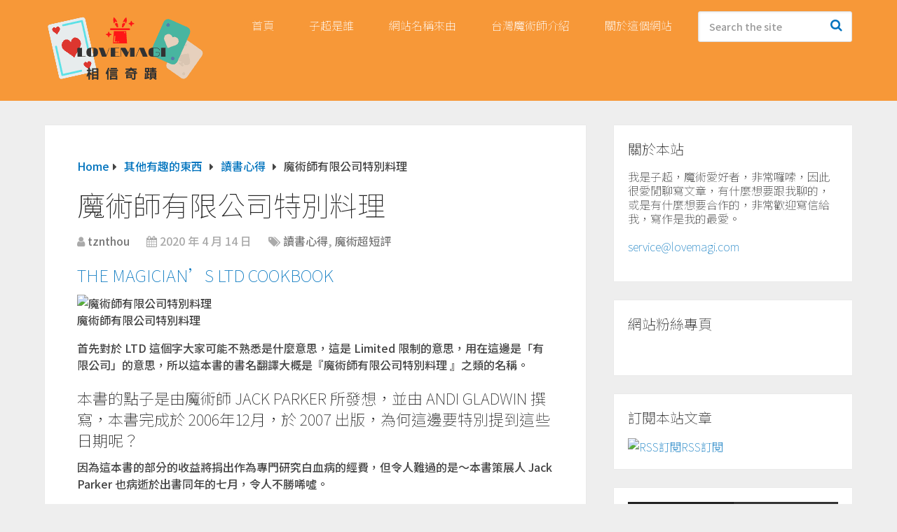

--- FILE ---
content_type: text/html; charset=UTF-8
request_url: https://www.lovemagi.com/funny/%E8%AE%80%E6%9B%B8%E5%BF%83%E5%BE%97/cookbook.html
body_size: 18654
content:
<!DOCTYPE html>
<html class="no-js" lang="zh-TW">

<head itemscope itemtype="http://schema.org/WebSite">
	<meta charset="UTF-8">
	<!-- Always force latest IE rendering engine (even in intranet) & Chrome Frame -->
	<!--[if IE ]>
	<meta http-equiv="X-UA-Compatible" content="IE=edge,chrome=1">
	<![endif]-->
	<link rel="profile" href="https://gmpg.org/xfn/11" />
	
					<link rel="icon" href="https://www.lovemagi.com/wp-content/uploads/2022/10/favicon-32x32-1.png" type="image/x-icon" />
		
		
		
					<meta name="viewport" content="width=device-width, initial-scale=1">
			<meta name="apple-mobile-web-app-capable" content="yes">
			<meta name="apple-mobile-web-app-status-bar-style" content="black">
		
									<link rel="prefetch" href="https://www.lovemagi.com">
				<link rel="prerender" href="https://www.lovemagi.com">
					
		<meta itemprop="name" content="LoveMagi 魔術人生" />

													<link rel="pingback" href="https://www.lovemagi.com/xmlrpc.php" />
	<title>LoveMagi 魔術人生 | 魔術師有限公司特別料理</title>
<script type="text/javascript">document.documentElement.className = document.documentElement.className.replace( /\bno-js\b/,'js' );</script>
<!-- The SEO Framework by Sybre Waaijer -->
<link rel="canonical" href="https://www.lovemagi.com/funny/%e8%ae%80%e6%9b%b8%e5%bf%83%e5%be%97/cookbook.html" />
<meta name="description" content="首先對於 LTD 這個字大家可能不熟悉是什麼意思，這是 Limited 限制的意思，用在這邊是「有限公司」的意思，" />
<meta property="og:type" content="article" />
<meta property="og:locale" content="zh_TW" />
<meta property="og:site_name" content="LoveMagi 魔術人生" />
<meta property="og:title" content="LoveMagi 魔術人生 | 魔術師有限公司特別料理" />
<meta property="og:description" content="首先對於 LTD 這個字大家可能不熟悉是什麼意思，這是 Limited 限制的意思，用在這邊是「有限公司」的意思，所以這本書的書名翻譯大概是『魔術師有限公司特別料理 』之類的名稱。 因為這本書的部分的收益將捐出作為專門研究白血病的經費，但令人難過的是～本書策展人 Jack Parker 也病逝於出書同年的七月，令人不勝唏噓。 魔術師 Jack Parker 被魔術圈開始熟悉是因為他加入了當年的&#8230;" />
<meta property="og:url" content="https://www.lovemagi.com/funny/%e8%ae%80%e6%9b%b8%e5%bf%83%e5%be%97/cookbook.html" />
<meta property="og:image" content="https://www.lovemagi.com/wp-content/uploads/2020/04/魔術師有限公司特別料理.jpg" />
<meta property="og:image:width" content="1200" />
<meta property="og:image:height" content="775" />
<meta property="og:image:alt" content="魔術師有限公司特別料理" />
<meta property="article:published_time" content="2020-04-14T02:30:00+00:00" />
<meta property="article:modified_time" content="2020-04-14T02:41:53+00:00" />
<meta name="twitter:card" content="summary_large_image" />
<meta name="twitter:title" content="LoveMagi 魔術人生 | 魔術師有限公司特別料理" />
<meta name="twitter:description" content="首先對於 LTD 這個字大家可能不熟悉是什麼意思，這是 Limited 限制的意思，用在這邊是「有限公司」的意思，所以這本書的書名翻譯大概是『魔術師有限公司特別料理 』之類的名稱。 因為這本書的部分的收益將捐出作為專門研究白血病的經費，但令人難過的是～本書策展人 Jack Parker 也病逝於出書同年的七月，令人不勝唏噓。 魔術師 Jack Parker 被魔術圈開始熟悉是因為他加入了當年的&#8230;" />
<meta name="twitter:image" content="https://www.lovemagi.com/wp-content/uploads/2020/04/魔術師有限公司特別料理.jpg" />
<meta name="twitter:image:alt" content="魔術師有限公司特別料理" />
<script type="application/ld+json">{"@context":"https://schema.org","@graph":[{"@type":"WebSite","@id":"https://www.lovemagi.com/#/schema/WebSite","url":"https://www.lovemagi.com/","name":"LoveMagi 魔術人生","description":"Trust Miracle and enjoy Maigc Life","inLanguage":"zh-TW","potentialAction":{"@type":"SearchAction","target":{"@type":"EntryPoint","urlTemplate":"https://www.lovemagi.com/search/{search_term_string}"},"query-input":"required name=search_term_string"},"publisher":{"@type":"Organization","@id":"https://www.lovemagi.com/#/schema/Organization","name":"LoveMagi 魔術人生","url":"https://www.lovemagi.com/"}},{"@type":"WebPage","@id":"https://www.lovemagi.com/funny/%e8%ae%80%e6%9b%b8%e5%bf%83%e5%be%97/cookbook.html","url":"https://www.lovemagi.com/funny/%e8%ae%80%e6%9b%b8%e5%bf%83%e5%be%97/cookbook.html","name":"LoveMagi 魔術人生 | 魔術師有限公司特別料理","description":"首先對於 LTD 這個字大家可能不熟悉是什麼意思，這是 Limited 限制的意思，用在這邊是「有限公司」的意思，","inLanguage":"zh-TW","isPartOf":{"@id":"https://www.lovemagi.com/#/schema/WebSite"},"breadcrumb":{"@type":"BreadcrumbList","@id":"https://www.lovemagi.com/#/schema/BreadcrumbList","itemListElement":[{"@type":"ListItem","position":1,"item":"https://www.lovemagi.com/","name":"LoveMagi 魔術人生"},{"@type":"ListItem","position":2,"item":"https://www.lovemagi.com/category/funny","name":"分類: 其他有趣的東西"},{"@type":"ListItem","position":3,"item":"https://www.lovemagi.com/category/funny/%e8%ae%80%e6%9b%b8%e5%bf%83%e5%be%97","name":"分類: 讀書心得"},{"@type":"ListItem","position":4,"name":"魔術師有限公司特別料理"}]},"potentialAction":{"@type":"ReadAction","target":"https://www.lovemagi.com/funny/%e8%ae%80%e6%9b%b8%e5%bf%83%e5%be%97/cookbook.html"},"datePublished":"2020-04-14T02:30:00+00:00","dateModified":"2020-04-14T02:41:53+00:00","author":{"@type":"Person","@id":"https://www.lovemagi.com/#/schema/Person/b656d03c6dd591f4cd32fb04cc897214","name":"tznthou"}}]}</script>
<!-- / The SEO Framework by Sybre Waaijer | 3.90ms meta | 0.30ms boot -->

<link rel='dns-prefetch' href='//www.googletagmanager.com' />
<link rel="alternate" type="application/rss+xml" title="訂閱《LoveMagi 魔術人生》&raquo; 資訊提供" href="https://www.lovemagi.com/feed" />
<link rel="alternate" type="application/rss+xml" title="訂閱《LoveMagi 魔術人生》&raquo; 留言的資訊提供" href="https://www.lovemagi.com/comments/feed" />
<link rel="alternate" type="application/rss+xml" title="訂閱《LoveMagi 魔術人生 》&raquo;〈魔術師有限公司特別料理〉留言的資訊提供" href="https://www.lovemagi.com/funny/%e8%ae%80%e6%9b%b8%e5%bf%83%e5%be%97/cookbook.html/feed" />
<link rel="alternate" title="oEmbed (JSON)" type="application/json+oembed" href="https://www.lovemagi.com/wp-json/oembed/1.0/embed?url=https%3A%2F%2Fwww.lovemagi.com%2Ffunny%2F%25e8%25ae%2580%25e6%259b%25b8%25e5%25bf%2583%25e5%25be%2597%2Fcookbook.html" />
<link rel="alternate" title="oEmbed (XML)" type="text/xml+oembed" href="https://www.lovemagi.com/wp-json/oembed/1.0/embed?url=https%3A%2F%2Fwww.lovemagi.com%2Ffunny%2F%25e8%25ae%2580%25e6%259b%25b8%25e5%25bf%2583%25e5%25be%2597%2Fcookbook.html&#038;format=xml" />
<style id='wp-img-auto-sizes-contain-inline-css' type='text/css'>
img:is([sizes=auto i],[sizes^="auto," i]){contain-intrinsic-size:3000px 1500px}
/*# sourceURL=wp-img-auto-sizes-contain-inline-css */
</style>
<style id='wp-emoji-styles-inline-css' type='text/css'>

	img.wp-smiley, img.emoji {
		display: inline !important;
		border: none !important;
		box-shadow: none !important;
		height: 1em !important;
		width: 1em !important;
		margin: 0 0.07em !important;
		vertical-align: -0.1em !important;
		background: none !important;
		padding: 0 !important;
	}
/*# sourceURL=wp-emoji-styles-inline-css */
</style>
<style id='wp-block-library-inline-css' type='text/css'>
:root{--wp-block-synced-color:#7a00df;--wp-block-synced-color--rgb:122,0,223;--wp-bound-block-color:var(--wp-block-synced-color);--wp-editor-canvas-background:#ddd;--wp-admin-theme-color:#007cba;--wp-admin-theme-color--rgb:0,124,186;--wp-admin-theme-color-darker-10:#006ba1;--wp-admin-theme-color-darker-10--rgb:0,107,160.5;--wp-admin-theme-color-darker-20:#005a87;--wp-admin-theme-color-darker-20--rgb:0,90,135;--wp-admin-border-width-focus:2px}@media (min-resolution:192dpi){:root{--wp-admin-border-width-focus:1.5px}}.wp-element-button{cursor:pointer}:root .has-very-light-gray-background-color{background-color:#eee}:root .has-very-dark-gray-background-color{background-color:#313131}:root .has-very-light-gray-color{color:#eee}:root .has-very-dark-gray-color{color:#313131}:root .has-vivid-green-cyan-to-vivid-cyan-blue-gradient-background{background:linear-gradient(135deg,#00d084,#0693e3)}:root .has-purple-crush-gradient-background{background:linear-gradient(135deg,#34e2e4,#4721fb 50%,#ab1dfe)}:root .has-hazy-dawn-gradient-background{background:linear-gradient(135deg,#faaca8,#dad0ec)}:root .has-subdued-olive-gradient-background{background:linear-gradient(135deg,#fafae1,#67a671)}:root .has-atomic-cream-gradient-background{background:linear-gradient(135deg,#fdd79a,#004a59)}:root .has-nightshade-gradient-background{background:linear-gradient(135deg,#330968,#31cdcf)}:root .has-midnight-gradient-background{background:linear-gradient(135deg,#020381,#2874fc)}:root{--wp--preset--font-size--normal:16px;--wp--preset--font-size--huge:42px}.has-regular-font-size{font-size:1em}.has-larger-font-size{font-size:2.625em}.has-normal-font-size{font-size:var(--wp--preset--font-size--normal)}.has-huge-font-size{font-size:var(--wp--preset--font-size--huge)}.has-text-align-center{text-align:center}.has-text-align-left{text-align:left}.has-text-align-right{text-align:right}.has-fit-text{white-space:nowrap!important}#end-resizable-editor-section{display:none}.aligncenter{clear:both}.items-justified-left{justify-content:flex-start}.items-justified-center{justify-content:center}.items-justified-right{justify-content:flex-end}.items-justified-space-between{justify-content:space-between}.screen-reader-text{border:0;clip-path:inset(50%);height:1px;margin:-1px;overflow:hidden;padding:0;position:absolute;width:1px;word-wrap:normal!important}.screen-reader-text:focus{background-color:#ddd;clip-path:none;color:#444;display:block;font-size:1em;height:auto;left:5px;line-height:normal;padding:15px 23px 14px;text-decoration:none;top:5px;width:auto;z-index:100000}html :where(.has-border-color){border-style:solid}html :where([style*=border-top-color]){border-top-style:solid}html :where([style*=border-right-color]){border-right-style:solid}html :where([style*=border-bottom-color]){border-bottom-style:solid}html :where([style*=border-left-color]){border-left-style:solid}html :where([style*=border-width]){border-style:solid}html :where([style*=border-top-width]){border-top-style:solid}html :where([style*=border-right-width]){border-right-style:solid}html :where([style*=border-bottom-width]){border-bottom-style:solid}html :where([style*=border-left-width]){border-left-style:solid}html :where(img[class*=wp-image-]){height:auto;max-width:100%}:where(figure){margin:0 0 1em}html :where(.is-position-sticky){--wp-admin--admin-bar--position-offset:var(--wp-admin--admin-bar--height,0px)}@media screen and (max-width:600px){html :where(.is-position-sticky){--wp-admin--admin-bar--position-offset:0px}}

/*# sourceURL=wp-block-library-inline-css */
</style><style id='wp-block-heading-inline-css' type='text/css'>
h1:where(.wp-block-heading).has-background,h2:where(.wp-block-heading).has-background,h3:where(.wp-block-heading).has-background,h4:where(.wp-block-heading).has-background,h5:where(.wp-block-heading).has-background,h6:where(.wp-block-heading).has-background{padding:1.25em 2.375em}h1.has-text-align-left[style*=writing-mode]:where([style*=vertical-lr]),h1.has-text-align-right[style*=writing-mode]:where([style*=vertical-rl]),h2.has-text-align-left[style*=writing-mode]:where([style*=vertical-lr]),h2.has-text-align-right[style*=writing-mode]:where([style*=vertical-rl]),h3.has-text-align-left[style*=writing-mode]:where([style*=vertical-lr]),h3.has-text-align-right[style*=writing-mode]:where([style*=vertical-rl]),h4.has-text-align-left[style*=writing-mode]:where([style*=vertical-lr]),h4.has-text-align-right[style*=writing-mode]:where([style*=vertical-rl]),h5.has-text-align-left[style*=writing-mode]:where([style*=vertical-lr]),h5.has-text-align-right[style*=writing-mode]:where([style*=vertical-rl]),h6.has-text-align-left[style*=writing-mode]:where([style*=vertical-lr]),h6.has-text-align-right[style*=writing-mode]:where([style*=vertical-rl]){rotate:180deg}
/*# sourceURL=https://www.lovemagi.com/wp-includes/blocks/heading/style.min.css */
</style>
<style id='wp-block-image-inline-css' type='text/css'>
.wp-block-image>a,.wp-block-image>figure>a{display:inline-block}.wp-block-image img{box-sizing:border-box;height:auto;max-width:100%;vertical-align:bottom}@media not (prefers-reduced-motion){.wp-block-image img.hide{visibility:hidden}.wp-block-image img.show{animation:show-content-image .4s}}.wp-block-image[style*=border-radius] img,.wp-block-image[style*=border-radius]>a{border-radius:inherit}.wp-block-image.has-custom-border img{box-sizing:border-box}.wp-block-image.aligncenter{text-align:center}.wp-block-image.alignfull>a,.wp-block-image.alignwide>a{width:100%}.wp-block-image.alignfull img,.wp-block-image.alignwide img{height:auto;width:100%}.wp-block-image .aligncenter,.wp-block-image .alignleft,.wp-block-image .alignright,.wp-block-image.aligncenter,.wp-block-image.alignleft,.wp-block-image.alignright{display:table}.wp-block-image .aligncenter>figcaption,.wp-block-image .alignleft>figcaption,.wp-block-image .alignright>figcaption,.wp-block-image.aligncenter>figcaption,.wp-block-image.alignleft>figcaption,.wp-block-image.alignright>figcaption{caption-side:bottom;display:table-caption}.wp-block-image .alignleft{float:left;margin:.5em 1em .5em 0}.wp-block-image .alignright{float:right;margin:.5em 0 .5em 1em}.wp-block-image .aligncenter{margin-left:auto;margin-right:auto}.wp-block-image :where(figcaption){margin-bottom:1em;margin-top:.5em}.wp-block-image.is-style-circle-mask img{border-radius:9999px}@supports ((-webkit-mask-image:none) or (mask-image:none)) or (-webkit-mask-image:none){.wp-block-image.is-style-circle-mask img{border-radius:0;-webkit-mask-image:url('data:image/svg+xml;utf8,<svg viewBox="0 0 100 100" xmlns="http://www.w3.org/2000/svg"><circle cx="50" cy="50" r="50"/></svg>');mask-image:url('data:image/svg+xml;utf8,<svg viewBox="0 0 100 100" xmlns="http://www.w3.org/2000/svg"><circle cx="50" cy="50" r="50"/></svg>');mask-mode:alpha;-webkit-mask-position:center;mask-position:center;-webkit-mask-repeat:no-repeat;mask-repeat:no-repeat;-webkit-mask-size:contain;mask-size:contain}}:root :where(.wp-block-image.is-style-rounded img,.wp-block-image .is-style-rounded img){border-radius:9999px}.wp-block-image figure{margin:0}.wp-lightbox-container{display:flex;flex-direction:column;position:relative}.wp-lightbox-container img{cursor:zoom-in}.wp-lightbox-container img:hover+button{opacity:1}.wp-lightbox-container button{align-items:center;backdrop-filter:blur(16px) saturate(180%);background-color:#5a5a5a40;border:none;border-radius:4px;cursor:zoom-in;display:flex;height:20px;justify-content:center;opacity:0;padding:0;position:absolute;right:16px;text-align:center;top:16px;width:20px;z-index:100}@media not (prefers-reduced-motion){.wp-lightbox-container button{transition:opacity .2s ease}}.wp-lightbox-container button:focus-visible{outline:3px auto #5a5a5a40;outline:3px auto -webkit-focus-ring-color;outline-offset:3px}.wp-lightbox-container button:hover{cursor:pointer;opacity:1}.wp-lightbox-container button:focus{opacity:1}.wp-lightbox-container button:focus,.wp-lightbox-container button:hover,.wp-lightbox-container button:not(:hover):not(:active):not(.has-background){background-color:#5a5a5a40;border:none}.wp-lightbox-overlay{box-sizing:border-box;cursor:zoom-out;height:100vh;left:0;overflow:hidden;position:fixed;top:0;visibility:hidden;width:100%;z-index:100000}.wp-lightbox-overlay .close-button{align-items:center;cursor:pointer;display:flex;justify-content:center;min-height:40px;min-width:40px;padding:0;position:absolute;right:calc(env(safe-area-inset-right) + 16px);top:calc(env(safe-area-inset-top) + 16px);z-index:5000000}.wp-lightbox-overlay .close-button:focus,.wp-lightbox-overlay .close-button:hover,.wp-lightbox-overlay .close-button:not(:hover):not(:active):not(.has-background){background:none;border:none}.wp-lightbox-overlay .lightbox-image-container{height:var(--wp--lightbox-container-height);left:50%;overflow:hidden;position:absolute;top:50%;transform:translate(-50%,-50%);transform-origin:top left;width:var(--wp--lightbox-container-width);z-index:9999999999}.wp-lightbox-overlay .wp-block-image{align-items:center;box-sizing:border-box;display:flex;height:100%;justify-content:center;margin:0;position:relative;transform-origin:0 0;width:100%;z-index:3000000}.wp-lightbox-overlay .wp-block-image img{height:var(--wp--lightbox-image-height);min-height:var(--wp--lightbox-image-height);min-width:var(--wp--lightbox-image-width);width:var(--wp--lightbox-image-width)}.wp-lightbox-overlay .wp-block-image figcaption{display:none}.wp-lightbox-overlay button{background:none;border:none}.wp-lightbox-overlay .scrim{background-color:#fff;height:100%;opacity:.9;position:absolute;width:100%;z-index:2000000}.wp-lightbox-overlay.active{visibility:visible}@media not (prefers-reduced-motion){.wp-lightbox-overlay.active{animation:turn-on-visibility .25s both}.wp-lightbox-overlay.active img{animation:turn-on-visibility .35s both}.wp-lightbox-overlay.show-closing-animation:not(.active){animation:turn-off-visibility .35s both}.wp-lightbox-overlay.show-closing-animation:not(.active) img{animation:turn-off-visibility .25s both}.wp-lightbox-overlay.zoom.active{animation:none;opacity:1;visibility:visible}.wp-lightbox-overlay.zoom.active .lightbox-image-container{animation:lightbox-zoom-in .4s}.wp-lightbox-overlay.zoom.active .lightbox-image-container img{animation:none}.wp-lightbox-overlay.zoom.active .scrim{animation:turn-on-visibility .4s forwards}.wp-lightbox-overlay.zoom.show-closing-animation:not(.active){animation:none}.wp-lightbox-overlay.zoom.show-closing-animation:not(.active) .lightbox-image-container{animation:lightbox-zoom-out .4s}.wp-lightbox-overlay.zoom.show-closing-animation:not(.active) .lightbox-image-container img{animation:none}.wp-lightbox-overlay.zoom.show-closing-animation:not(.active) .scrim{animation:turn-off-visibility .4s forwards}}@keyframes show-content-image{0%{visibility:hidden}99%{visibility:hidden}to{visibility:visible}}@keyframes turn-on-visibility{0%{opacity:0}to{opacity:1}}@keyframes turn-off-visibility{0%{opacity:1;visibility:visible}99%{opacity:0;visibility:visible}to{opacity:0;visibility:hidden}}@keyframes lightbox-zoom-in{0%{transform:translate(calc((-100vw + var(--wp--lightbox-scrollbar-width))/2 + var(--wp--lightbox-initial-left-position)),calc(-50vh + var(--wp--lightbox-initial-top-position))) scale(var(--wp--lightbox-scale))}to{transform:translate(-50%,-50%) scale(1)}}@keyframes lightbox-zoom-out{0%{transform:translate(-50%,-50%) scale(1);visibility:visible}99%{visibility:visible}to{transform:translate(calc((-100vw + var(--wp--lightbox-scrollbar-width))/2 + var(--wp--lightbox-initial-left-position)),calc(-50vh + var(--wp--lightbox-initial-top-position))) scale(var(--wp--lightbox-scale));visibility:hidden}}
/*# sourceURL=https://www.lovemagi.com/wp-includes/blocks/image/style.min.css */
</style>
<style id='wp-block-image-theme-inline-css' type='text/css'>
:root :where(.wp-block-image figcaption){color:#555;font-size:13px;text-align:center}.is-dark-theme :root :where(.wp-block-image figcaption){color:#ffffffa6}.wp-block-image{margin:0 0 1em}
/*# sourceURL=https://www.lovemagi.com/wp-includes/blocks/image/theme.min.css */
</style>
<style id='wp-block-list-inline-css' type='text/css'>
ol,ul{box-sizing:border-box}:root :where(.wp-block-list.has-background){padding:1.25em 2.375em}
/*# sourceURL=https://www.lovemagi.com/wp-includes/blocks/list/style.min.css */
</style>
<style id='wp-block-paragraph-inline-css' type='text/css'>
.is-small-text{font-size:.875em}.is-regular-text{font-size:1em}.is-large-text{font-size:2.25em}.is-larger-text{font-size:3em}.has-drop-cap:not(:focus):first-letter{float:left;font-size:8.4em;font-style:normal;font-weight:100;line-height:.68;margin:.05em .1em 0 0;text-transform:uppercase}body.rtl .has-drop-cap:not(:focus):first-letter{float:none;margin-left:.1em}p.has-drop-cap.has-background{overflow:hidden}:root :where(p.has-background){padding:1.25em 2.375em}:where(p.has-text-color:not(.has-link-color)) a{color:inherit}p.has-text-align-left[style*="writing-mode:vertical-lr"],p.has-text-align-right[style*="writing-mode:vertical-rl"]{rotate:180deg}
/*# sourceURL=https://www.lovemagi.com/wp-includes/blocks/paragraph/style.min.css */
</style>
<style id='global-styles-inline-css' type='text/css'>
:root{--wp--preset--aspect-ratio--square: 1;--wp--preset--aspect-ratio--4-3: 4/3;--wp--preset--aspect-ratio--3-4: 3/4;--wp--preset--aspect-ratio--3-2: 3/2;--wp--preset--aspect-ratio--2-3: 2/3;--wp--preset--aspect-ratio--16-9: 16/9;--wp--preset--aspect-ratio--9-16: 9/16;--wp--preset--color--black: #000000;--wp--preset--color--cyan-bluish-gray: #abb8c3;--wp--preset--color--white: #ffffff;--wp--preset--color--pale-pink: #f78da7;--wp--preset--color--vivid-red: #cf2e2e;--wp--preset--color--luminous-vivid-orange: #ff6900;--wp--preset--color--luminous-vivid-amber: #fcb900;--wp--preset--color--light-green-cyan: #7bdcb5;--wp--preset--color--vivid-green-cyan: #00d084;--wp--preset--color--pale-cyan-blue: #8ed1fc;--wp--preset--color--vivid-cyan-blue: #0693e3;--wp--preset--color--vivid-purple: #9b51e0;--wp--preset--gradient--vivid-cyan-blue-to-vivid-purple: linear-gradient(135deg,rgb(6,147,227) 0%,rgb(155,81,224) 100%);--wp--preset--gradient--light-green-cyan-to-vivid-green-cyan: linear-gradient(135deg,rgb(122,220,180) 0%,rgb(0,208,130) 100%);--wp--preset--gradient--luminous-vivid-amber-to-luminous-vivid-orange: linear-gradient(135deg,rgb(252,185,0) 0%,rgb(255,105,0) 100%);--wp--preset--gradient--luminous-vivid-orange-to-vivid-red: linear-gradient(135deg,rgb(255,105,0) 0%,rgb(207,46,46) 100%);--wp--preset--gradient--very-light-gray-to-cyan-bluish-gray: linear-gradient(135deg,rgb(238,238,238) 0%,rgb(169,184,195) 100%);--wp--preset--gradient--cool-to-warm-spectrum: linear-gradient(135deg,rgb(74,234,220) 0%,rgb(151,120,209) 20%,rgb(207,42,186) 40%,rgb(238,44,130) 60%,rgb(251,105,98) 80%,rgb(254,248,76) 100%);--wp--preset--gradient--blush-light-purple: linear-gradient(135deg,rgb(255,206,236) 0%,rgb(152,150,240) 100%);--wp--preset--gradient--blush-bordeaux: linear-gradient(135deg,rgb(254,205,165) 0%,rgb(254,45,45) 50%,rgb(107,0,62) 100%);--wp--preset--gradient--luminous-dusk: linear-gradient(135deg,rgb(255,203,112) 0%,rgb(199,81,192) 50%,rgb(65,88,208) 100%);--wp--preset--gradient--pale-ocean: linear-gradient(135deg,rgb(255,245,203) 0%,rgb(182,227,212) 50%,rgb(51,167,181) 100%);--wp--preset--gradient--electric-grass: linear-gradient(135deg,rgb(202,248,128) 0%,rgb(113,206,126) 100%);--wp--preset--gradient--midnight: linear-gradient(135deg,rgb(2,3,129) 0%,rgb(40,116,252) 100%);--wp--preset--font-size--small: 13px;--wp--preset--font-size--medium: 20px;--wp--preset--font-size--large: 36px;--wp--preset--font-size--x-large: 42px;--wp--preset--spacing--20: 0.44rem;--wp--preset--spacing--30: 0.67rem;--wp--preset--spacing--40: 1rem;--wp--preset--spacing--50: 1.5rem;--wp--preset--spacing--60: 2.25rem;--wp--preset--spacing--70: 3.38rem;--wp--preset--spacing--80: 5.06rem;--wp--preset--shadow--natural: 6px 6px 9px rgba(0, 0, 0, 0.2);--wp--preset--shadow--deep: 12px 12px 50px rgba(0, 0, 0, 0.4);--wp--preset--shadow--sharp: 6px 6px 0px rgba(0, 0, 0, 0.2);--wp--preset--shadow--outlined: 6px 6px 0px -3px rgb(255, 255, 255), 6px 6px rgb(0, 0, 0);--wp--preset--shadow--crisp: 6px 6px 0px rgb(0, 0, 0);}:where(.is-layout-flex){gap: 0.5em;}:where(.is-layout-grid){gap: 0.5em;}body .is-layout-flex{display: flex;}.is-layout-flex{flex-wrap: wrap;align-items: center;}.is-layout-flex > :is(*, div){margin: 0;}body .is-layout-grid{display: grid;}.is-layout-grid > :is(*, div){margin: 0;}:where(.wp-block-columns.is-layout-flex){gap: 2em;}:where(.wp-block-columns.is-layout-grid){gap: 2em;}:where(.wp-block-post-template.is-layout-flex){gap: 1.25em;}:where(.wp-block-post-template.is-layout-grid){gap: 1.25em;}.has-black-color{color: var(--wp--preset--color--black) !important;}.has-cyan-bluish-gray-color{color: var(--wp--preset--color--cyan-bluish-gray) !important;}.has-white-color{color: var(--wp--preset--color--white) !important;}.has-pale-pink-color{color: var(--wp--preset--color--pale-pink) !important;}.has-vivid-red-color{color: var(--wp--preset--color--vivid-red) !important;}.has-luminous-vivid-orange-color{color: var(--wp--preset--color--luminous-vivid-orange) !important;}.has-luminous-vivid-amber-color{color: var(--wp--preset--color--luminous-vivid-amber) !important;}.has-light-green-cyan-color{color: var(--wp--preset--color--light-green-cyan) !important;}.has-vivid-green-cyan-color{color: var(--wp--preset--color--vivid-green-cyan) !important;}.has-pale-cyan-blue-color{color: var(--wp--preset--color--pale-cyan-blue) !important;}.has-vivid-cyan-blue-color{color: var(--wp--preset--color--vivid-cyan-blue) !important;}.has-vivid-purple-color{color: var(--wp--preset--color--vivid-purple) !important;}.has-black-background-color{background-color: var(--wp--preset--color--black) !important;}.has-cyan-bluish-gray-background-color{background-color: var(--wp--preset--color--cyan-bluish-gray) !important;}.has-white-background-color{background-color: var(--wp--preset--color--white) !important;}.has-pale-pink-background-color{background-color: var(--wp--preset--color--pale-pink) !important;}.has-vivid-red-background-color{background-color: var(--wp--preset--color--vivid-red) !important;}.has-luminous-vivid-orange-background-color{background-color: var(--wp--preset--color--luminous-vivid-orange) !important;}.has-luminous-vivid-amber-background-color{background-color: var(--wp--preset--color--luminous-vivid-amber) !important;}.has-light-green-cyan-background-color{background-color: var(--wp--preset--color--light-green-cyan) !important;}.has-vivid-green-cyan-background-color{background-color: var(--wp--preset--color--vivid-green-cyan) !important;}.has-pale-cyan-blue-background-color{background-color: var(--wp--preset--color--pale-cyan-blue) !important;}.has-vivid-cyan-blue-background-color{background-color: var(--wp--preset--color--vivid-cyan-blue) !important;}.has-vivid-purple-background-color{background-color: var(--wp--preset--color--vivid-purple) !important;}.has-black-border-color{border-color: var(--wp--preset--color--black) !important;}.has-cyan-bluish-gray-border-color{border-color: var(--wp--preset--color--cyan-bluish-gray) !important;}.has-white-border-color{border-color: var(--wp--preset--color--white) !important;}.has-pale-pink-border-color{border-color: var(--wp--preset--color--pale-pink) !important;}.has-vivid-red-border-color{border-color: var(--wp--preset--color--vivid-red) !important;}.has-luminous-vivid-orange-border-color{border-color: var(--wp--preset--color--luminous-vivid-orange) !important;}.has-luminous-vivid-amber-border-color{border-color: var(--wp--preset--color--luminous-vivid-amber) !important;}.has-light-green-cyan-border-color{border-color: var(--wp--preset--color--light-green-cyan) !important;}.has-vivid-green-cyan-border-color{border-color: var(--wp--preset--color--vivid-green-cyan) !important;}.has-pale-cyan-blue-border-color{border-color: var(--wp--preset--color--pale-cyan-blue) !important;}.has-vivid-cyan-blue-border-color{border-color: var(--wp--preset--color--vivid-cyan-blue) !important;}.has-vivid-purple-border-color{border-color: var(--wp--preset--color--vivid-purple) !important;}.has-vivid-cyan-blue-to-vivid-purple-gradient-background{background: var(--wp--preset--gradient--vivid-cyan-blue-to-vivid-purple) !important;}.has-light-green-cyan-to-vivid-green-cyan-gradient-background{background: var(--wp--preset--gradient--light-green-cyan-to-vivid-green-cyan) !important;}.has-luminous-vivid-amber-to-luminous-vivid-orange-gradient-background{background: var(--wp--preset--gradient--luminous-vivid-amber-to-luminous-vivid-orange) !important;}.has-luminous-vivid-orange-to-vivid-red-gradient-background{background: var(--wp--preset--gradient--luminous-vivid-orange-to-vivid-red) !important;}.has-very-light-gray-to-cyan-bluish-gray-gradient-background{background: var(--wp--preset--gradient--very-light-gray-to-cyan-bluish-gray) !important;}.has-cool-to-warm-spectrum-gradient-background{background: var(--wp--preset--gradient--cool-to-warm-spectrum) !important;}.has-blush-light-purple-gradient-background{background: var(--wp--preset--gradient--blush-light-purple) !important;}.has-blush-bordeaux-gradient-background{background: var(--wp--preset--gradient--blush-bordeaux) !important;}.has-luminous-dusk-gradient-background{background: var(--wp--preset--gradient--luminous-dusk) !important;}.has-pale-ocean-gradient-background{background: var(--wp--preset--gradient--pale-ocean) !important;}.has-electric-grass-gradient-background{background: var(--wp--preset--gradient--electric-grass) !important;}.has-midnight-gradient-background{background: var(--wp--preset--gradient--midnight) !important;}.has-small-font-size{font-size: var(--wp--preset--font-size--small) !important;}.has-medium-font-size{font-size: var(--wp--preset--font-size--medium) !important;}.has-large-font-size{font-size: var(--wp--preset--font-size--large) !important;}.has-x-large-font-size{font-size: var(--wp--preset--font-size--x-large) !important;}
/*# sourceURL=global-styles-inline-css */
</style>

<style id='classic-theme-styles-inline-css' type='text/css'>
/*! This file is auto-generated */
.wp-block-button__link{color:#fff;background-color:#32373c;border-radius:9999px;box-shadow:none;text-decoration:none;padding:calc(.667em + 2px) calc(1.333em + 2px);font-size:1.125em}.wp-block-file__button{background:#32373c;color:#fff;text-decoration:none}
/*# sourceURL=/wp-includes/css/classic-themes.min.css */
</style>
<link rel='stylesheet' id='parent-style-css' href='https://www.lovemagi.com/wp-content/themes/mts_schema/style.css' type='text/css' media='all' />
<link rel='stylesheet' id='schema-stylesheet-css' href='https://www.lovemagi.com/wp-content/themes/child/style.css' type='text/css' media='all' />
<style id='schema-stylesheet-inline-css' type='text/css'>

		body {background-color:#eeeeee;}
		.main-header.regular_header, .regular_header #primary-navigation .navigation ul ul li {background-color:#ffffff;}
		.main-header.logo_in_nav_header, .logo_in_nav_header #primary-navigation .navigation ul ul li {background-color:#ffffff;}
		body {background-color:#eeeeee;}
		.pace .pace-progress, #mobile-menu-wrapper ul li a:hover, .pagination .page-numbers.current, .pagination a:hover, .single .pagination a:hover .current { background: #0274BE; }
		.postauthor h5, .textwidget a, .pnavigation2 a, .sidebar.c-4-12 a:hover, footer .widget li a:hover, .sidebar.c-4-12 a:hover, .reply a, .title a:hover, .post-info a:hover, .widget .thecomment, #tabber .inside li a:hover, .readMore a:hover, .fn a, a, a:hover, #secondary-navigation .navigation ul li a:hover, .readMore a, #primary-navigation a:hover, #secondary-navigation .navigation ul .current-menu-item a, .widget .wp_review_tab_widget_content a, .sidebar .wpt_widget_content a { color:#0274BE; }
		a#pull, #commentform input#submit, #mtscontact_submit, .mts-subscribe input[type='submit'], .widget_product_search input[type='submit'], #move-to-top:hover, .currenttext, .pagination a:hover, .pagination .nav-previous a:hover, .pagination .nav-next a:hover, #load-posts a:hover, .single .pagination a:hover .currenttext, .single .pagination > .current .currenttext, #tabber ul.tabs li a.selected, .tagcloud a, .wp-block-tag-cloud a, .navigation ul .sfHover a, .woocommerce a.button, .woocommerce-page a.button, .woocommerce button.button, .woocommerce-page button.button, .woocommerce input.button, .woocommerce-page input.button, .woocommerce #respond input#submit, .woocommerce-page #respond input#submit, .woocommerce #content input.button, .woocommerce-page #content input.button, .woocommerce .bypostauthor:after, #searchsubmit, .woocommerce nav.woocommerce-pagination ul li span.current, .woocommerce-page nav.woocommerce-pagination ul li span.current, .woocommerce #content nav.woocommerce-pagination ul li span.current, .woocommerce-page #content nav.woocommerce-pagination ul li span.current, .woocommerce nav.woocommerce-pagination ul li a:hover, .woocommerce-page nav.woocommerce-pagination ul li a:hover, .woocommerce #content nav.woocommerce-pagination ul li a:hover, .woocommerce-page #content nav.woocommerce-pagination ul li a:hover, .woocommerce nav.woocommerce-pagination ul li a:focus, .woocommerce-page nav.woocommerce-pagination ul li a:focus, .woocommerce #content nav.woocommerce-pagination ul li a:focus, .woocommerce-page #content nav.woocommerce-pagination ul li a:focus, .woocommerce a.button, .woocommerce-page a.button, .woocommerce button.button, .woocommerce-page button.button, .woocommerce input.button, .woocommerce-page input.button, .woocommerce #respond input#submit, .woocommerce-page #respond input#submit, .woocommerce #content input.button, .woocommerce-page #content input.button, .latestPost-review-wrapper, .latestPost .review-type-circle.latestPost-review-wrapper, #wpmm-megamenu .review-total-only, .sbutton, #searchsubmit, .widget .wpt_widget_content #tags-tab-content ul li a, .widget .review-total-only.large-thumb, #add_payment_method .wc-proceed-to-checkout a.checkout-button, .woocommerce-cart .wc-proceed-to-checkout a.checkout-button, .woocommerce-checkout .wc-proceed-to-checkout a.checkout-button, .woocommerce #respond input#submit.alt:hover, .woocommerce a.button.alt:hover, .woocommerce button.button.alt:hover, .woocommerce input.button.alt:hover, .woocommerce #respond input#submit.alt, .woocommerce a.button.alt, .woocommerce button.button.alt, .woocommerce input.button.alt, .woocommerce-account .woocommerce-MyAccount-navigation li.is-active, .woocommerce-product-search button[type='submit'], .woocommerce .woocommerce-widget-layered-nav-dropdown__submit, .wp-block-search .wp-block-search__button { background-color:#0274BE; color: #fff!important; }
		.related-posts .title a:hover, .latestPost .title a { color: #0274BE; }
		.navigation #wpmm-megamenu .wpmm-pagination a { background-color: #0274BE!important; }
		#header .sbutton, #secondary-navigation .ajax-search-results li a:hover { color: #0274BE!important; }
		footer {background-color:#222222; }
		
		.copyrights { background-color: #ffffff; }
		.flex-control-thumbs .flex-active{ border-top:3px solid #0274BE;}
		.wpmm-megamenu-showing.wpmm-light-scheme { background-color:#0274BE!important; }
		.regular_header #header {background-color:#222222; }
		.logo_in_nav_header #header {background-color:#f79838; }
		
		.shareit { top: 282px; left: auto; margin: 0 0 0 -135px; width: 90px; position: fixed; padding: 5px; border:none; border-right: 0;}
		.share-item {margin: 2px;} .shareit.modern, .shareit.circular { margin: 0 0 0 -146px }
		
		
		
		@media screen and (max-width:865px) { #catcher { height: 0px!important } .sticky-navigation-active { position: relative!important; top: 0px!important } }
		
	
/*# sourceURL=schema-stylesheet-inline-css */
</style>
<link rel='stylesheet' id='responsive-css' href='https://www.lovemagi.com/wp-content/themes/mts_schema/css/responsive.css' type='text/css' media='all' />
<link rel='stylesheet' id='magnificPopup-css' href='https://www.lovemagi.com/wp-content/themes/mts_schema/css/magnific-popup.css' type='text/css' media='all' />
<link rel='stylesheet' id='fontawesome-css' href='https://www.lovemagi.com/wp-content/themes/mts_schema/css/font-awesome.min.css' type='text/css' media='all' />
<script type="text/javascript" src="https://www.lovemagi.com/wp-includes/js/jquery/jquery.min.js" id="jquery-core-js"></script>
<script type="text/javascript" src="https://www.lovemagi.com/wp-includes/js/jquery/jquery-migrate.min.js" id="jquery-migrate-js"></script>

<!-- Google tag (gtag.js) snippet added by Site Kit -->
<!-- Google Analytics snippet added by Site Kit -->
<script type="text/javascript" src="https://www.googletagmanager.com/gtag/js?id=G-Z0G8ZXVY3N" id="google_gtagjs-js" async></script>
<script type="text/javascript" id="google_gtagjs-js-after">
/* <![CDATA[ */
window.dataLayer = window.dataLayer || [];function gtag(){dataLayer.push(arguments);}
gtag("set","linker",{"domains":["www.lovemagi.com"]});
gtag("js", new Date());
gtag("set", "developer_id.dZTNiMT", true);
gtag("config", "G-Z0G8ZXVY3N");
//# sourceURL=google_gtagjs-js-after
/* ]]> */
</script>
<link rel="https://api.w.org/" href="https://www.lovemagi.com/wp-json/" /><link rel="alternate" title="JSON" type="application/json" href="https://www.lovemagi.com/wp-json/wp/v2/posts/2502" /><meta name="generator" content="Site Kit by Google 1.167.0" />		<!-- HappyForms global container -->
		<script type="text/javascript">HappyForms = {};</script>
		<!-- End of HappyForms global container -->
		<link href="//fonts.googleapis.com/css?family=Roboto+Slab:normal|Noto+Sans+TC:100|Noto+Sans+TC:500&amp;subset=latin&display=swap" rel="stylesheet" type="text/css">
<style type="text/css">
#logo a { font-family: 'Roboto Slab'; font-weight: normal; font-size: 32px; color: #222222;text-transform: uppercase; }
#primary-navigation a, .mts-cart { font-family: 'Noto Sans TC'; font-weight: 100; font-size: 13px; color: #777777; }
#secondary-navigation a { font-family: 'Noto Sans TC'; font-weight: 100; font-size: 16px; color: #ffffff;text-transform: uppercase; }
.latestPost .title a { font-family: 'Noto Sans TC'; font-weight: 100; font-size: 38px; color: #0274be; }
.single-title { font-family: 'Noto Sans TC'; font-weight: 100; font-size: 40px; color: #222222; }
body { font-family: 'Noto Sans TC'; font-weight: 500; font-size: 16px; color: #444444; }
#sidebar .widget h3 { font-family: 'Noto Sans TC'; font-weight: 100; font-size: 20px; color: #222222;text-transform: uppercase; }
#sidebar .widget { font-family: 'Noto Sans TC'; font-weight: 100; font-size: 16px; color: #444444; }
.footer-widgets h3 { font-family: 'Noto Sans TC'; font-weight: 100; font-size: 18px; color: #ffffff;text-transform: uppercase; }
.f-widget a, footer .wpt_widget_content a, footer .wp_review_tab_widget_content a, footer .wpt_tab_widget_content a, footer .widget .wp_review_tab_widget_content a { font-family: 'Noto Sans TC'; font-weight: 100; font-size: 16px; color: #999999; }
.footer-widgets, .f-widget .top-posts .comment_num, footer .meta, footer .twitter_time, footer .widget .wpt_widget_content .wpt-postmeta, footer .widget .wpt_comment_content, footer .widget .wpt_excerpt, footer .wp_review_tab_widget_content .wp-review-tab-postmeta, footer .advanced-recent-posts p, footer .popular-posts p, footer .category-posts p { font-family: 'Noto Sans TC'; font-weight: 100; font-size: 16px; color: #777777; }
#copyright-note { font-family: 'Noto Sans TC'; font-weight: 100; font-size: 14px; color: #7e7d7d; }
h1 { font-family: 'Noto Sans TC'; font-weight: 100; font-size: 32px; color: #222222; }
h2 { font-family: 'Noto Sans TC'; font-weight: 100; font-size: 24px; color: #222222; }
h3 { font-family: 'Noto Sans TC'; font-weight: 100; font-size: 22px; color: #222222; }
h4 { font-family: 'Noto Sans TC'; font-weight: 100; font-size: 20px; color: #222222; }
h5 { font-family: 'Noto Sans TC'; font-weight: 100; font-size: 18px; color: #222222; }
h6 { font-family: 'Noto Sans TC'; font-weight: 100; font-size: 16px; color: #222222; }
</style>
<script type="application/ld+json">
{
    "@context": "http://schema.org",
    "@type": "BlogPosting",
    "mainEntityOfPage": {
        "@type": "WebPage",
        "@id": "https://www.lovemagi.com/funny/%e8%ae%80%e6%9b%b8%e5%bf%83%e5%be%97/cookbook.html"
    },
    "headline": "LoveMagi 魔術人生 | 魔術師有限公司特別料理",
    "image": {
        "@type": "ImageObject",
        "url": "https://www.lovemagi.com/wp-content/uploads/2020/04/魔術師有限公司特別料理.jpg",
        "width": 1200,
        "height": 775
    },
    "datePublished": "2020-04-14T10:30:00+0800",
    "dateModified": "2020-04-14T10:41:53+0800",
    "author": {
        "@type": "Person",
        "name": "tznthou"
    },
    "publisher": {
        "@type": "Organization",
        "name": "LoveMagi 魔術人生",
        "logo": {
            "@type": "ImageObject",
            "url": "https://www.lovemagi.com/wp-content/uploads/2020/04/Lovemagi-logo2.png",
            "width": 240,
            "height": 100
        }
    },
    "description": "The Magician’s LTD Cookbook 魔術師有限公司特別料理首先對於 LTD 這個字大家可能不熟悉是什麼意思，這是 Limited 限制的意思，用在這邊是「有限公司」的意思，所以這本書的書名翻譯大概是『"
}
</script>

<!-- Google AdSense meta tags added by Site Kit -->
<meta name="google-adsense-platform-account" content="ca-host-pub-2644536267352236">
<meta name="google-adsense-platform-domain" content="sitekit.withgoogle.com">
<!-- End Google AdSense meta tags added by Site Kit -->
<style type="text/css">.recentcomments a{display:inline !important;padding:0 !important;margin:0 !important;}</style><link rel="amphtml" href="https://www.lovemagi.com/funny/%E8%AE%80%E6%9B%B8%E5%BF%83%E5%BE%97/cookbook.html/amp"><link rel='stylesheet' id='wpt_widget-css' href='https://www.lovemagi.com/wp-content/plugins/wp-tab-widget/css/wp-tab-widget.css' type='text/css' media='all' />
</head>

<body id="blog" class="wp-singular post-template-default single single-post postid-2502 single-format-standard wp-embed-responsive wp-theme-mts_schema wp-child-theme-child main default cslayout" itemscope itemtype="http://schema.org/WebPage">
	<div class="main-container">
		
									<header id="site-header" class="main-header logo_in_nav_header" role="banner" itemscope itemtype="http://schema.org/WPHeader">
											<div id="header">
												<div class="container">
															<div class="logo-wrap">
																				<h2 id="logo" class="image-logo" itemprop="headline">
												<a href="https://www.lovemagi.com"><img src="https://www.lovemagi.com/wp-content/uploads/2020/04/Lovemagi-logo2.png" alt="LoveMagi 魔術人生" width="240" height="100" /></a>
											</h2><!-- END #logo -->
																			</div>
							
							<div id="secondary-navigation" class="secondary-navigation" role="navigation" itemscope itemtype="http://schema.org/SiteNavigationElement">
								<a href="#" id="pull" class="toggle-mobile-menu">Menu</a>
																	<nav class="navigation clearfix mobile-menu-wrapper">
										<ul id="menu-home" class="menu clearfix"><li id="menu-item-2042" class="menu-item menu-item-type-custom menu-item-object-custom menu-item-2042"><a href="https://lovemagi.com">首頁</a></li>
<li id="menu-item-2043" class="menu-item menu-item-type-post_type menu-item-object-page menu-item-2043"><a href="https://www.lovemagi.com/about">子超是誰</a></li>
<li id="menu-item-2044" class="menu-item menu-item-type-post_type menu-item-object-page menu-item-2044"><a href="https://www.lovemagi.com/about/why-lovemagi-without-c">網站名稱來由</a></li>
<li id="menu-item-2125" class="menu-item menu-item-type-taxonomy menu-item-object-category menu-item-2125"><a href="https://www.lovemagi.com/category/magician-intro/taiwan-magician">台灣魔術師介紹</a></li>
<li id="menu-item-2045" class="menu-item menu-item-type-post_type menu-item-object-page menu-item-2045"><a href="https://www.lovemagi.com/about/about_this_site">關於這個網站</a></li>
<li class="menu-header-search">
<form method="get" id="searchform" class="search-form" action="https://www.lovemagi.com" _lpchecked="1">
	<fieldset>
		<input type="text" name="s" id="s" value="" placeholder="Search the site"  />
		<button id="search-image" class="sbutton" type="submit" value="Search">Search</button>
	</fieldset>
</form>
</li></ul>									</nav>
															</div>
						</div><!--.container-->
					</div>
					</header>
					

			
<div id="page" class="single">

	
	<article class="article clearfix">
		<div id="content_box" >
									<div id="post-2502" class="g post post-2502 type-post status-publish format-standard has-post-thumbnail hentry category-114 category-quick-review tag-andi-gladwin tag-jack-parker tag-magic-book tag-podcast tag-196 has_thumb">
							<div class="breadcrumb" itemscope itemtype="https://schema.org/BreadcrumbList"><div itemprop="itemListElement" itemscope
	      itemtype="https://schema.org/ListItem" class="root"><a href="https://www.lovemagi.com" itemprop="item"><span itemprop="name">Home</span><meta itemprop="position" content="1" /></a></div><div><i class="fa fa-caret-right"></i></div><div itemprop="itemListElement" itemscope
					      itemtype="https://schema.org/ListItem"><a href="https://www.lovemagi.com/category/funny" itemprop="item"><span itemprop="name">其他有趣的東西</span><meta itemprop="position" content="2" /></a></div><div><i class="fa fa-caret-right"></i></div><div itemprop="itemListElement" itemscope
					      itemtype="https://schema.org/ListItem"><a href="https://www.lovemagi.com/category/funny/%e8%ae%80%e6%9b%b8%e5%bf%83%e5%be%97" itemprop="item"><span itemprop="name">讀書心得</span><meta itemprop="position" content="2" /></a></div><div><i class="fa fa-caret-right"></i></div><div itemprop="itemListElement" itemscope itemtype="https://schema.org/ListItem"><span itemprop="name">魔術師有限公司特別料理</span><meta itemprop="position" content="3" /></div></div>										<div class="single_post">
											<header>
																									<h1 class="title single-title entry-title">魔術師有限公司特別料理</h1>
																<div class="post-info">
								<span class="theauthor"><i class="fa fa-user"></i> <span><a href="https://www.lovemagi.com/author/admin" title="「tznthou」的文章" rel="author">tznthou</a></span></span>
								<span class="thetime date updated"><i class="fa fa-calendar"></i> <span>2020 年 4 月 14 日</span></span>
								<span class="thecategory"><i class="fa fa-tags"></i> <a href="https://www.lovemagi.com/category/funny/%e8%ae%80%e6%9b%b8%e5%bf%83%e5%be%97" title="View all posts in 讀書心得">讀書心得</a>, <a href="https://www.lovemagi.com/category/review/quick-review" title="View all posts in 魔術超短評">魔術超短評</a></span>
							</div>
														</header><!--.headline_area-->
											<div class="post-single-content box mark-links entry-content">
																								<div class="thecontent">
													
<h2 class="wp-block-heading"><a href="https://www.vanishingincmagic.com/card-magic/the-magicians-ltd-cookbook/" target="_blank" rel="noreferrer noopener">The Magician’s LTD Cookbook </a></h2>



<figure class="wp-block-image size-large"><img decoding="async"  src="data:image/gif,GIF89a%01%00%01%00%80%00%00%00%00%00%FF%FF%FF%21%F9%04%01%00%00%00%00%2C%00%00%00%00%01%00%01%00%00%02%01D%00%3B" data-layzr="http://lovemagi.com/wp-content/uploads/2020/04/魔術師有限公司特別料理.jpg" alt="魔術師有限公司特別料理" class="wp-image-2505"/><figcaption>魔術師有限公司特別料理</figcaption></figure>



<p>首先對於 LTD 這個字大家可能不熟悉是什麼意思，這是 Limited 限制的意思，用在這邊是「有限公司」的意思，所以這本書的書名翻譯大概是『魔術師有限公司特別料理 』之類的名稱。</p>



<h3 class="wp-block-heading">本書的點子是由魔術師 Jack Parker 所發想，並由 Andi Gladwin 撰寫，本書完成於 2006年12月，於 2007 出版，為何這邊要特別提到這些日期呢？</h3>



<p>因為這本書的部分的收益將捐出作為專門研究白血病的經費，但令人難過的是～本書策展人 Jack Parker 也病逝於出書同年的七月，令人不勝唏噓。</p>



<p>魔術師 Jack Parker 被魔術圈開始熟悉是因為他加入了當年的 TSD （ The Second Deal ）論壇，在論壇當中發表了一些他的創作，並於 2006 年六月的 Genii Magazine 個人專輯當中嶄露頭角，他的創作除了在 Genii 雜誌上可以看到外，就是也由 Andi Gladwin 協助撰寫編輯的 <a href="https://www.vanishingincmagic.com/card-magic/52-Memories/" target="_blank" rel="noreferrer noopener">52 Memories</a> 這一本書了，這一本書我們之後有機會再來介紹。（附帶一提的是，這本書是少見紙牌魔術書籍當中全彩印刷的書，非常有趣。）</p>



<h3 class="wp-block-heading">這本書獻給那些正在與白血病奮戰、以及未能於這場戰爭中獲勝的人。</h3>



<p>這是一本蒐集他們倆魔術師好友程序的書，提供的作者都是紙牌魔術上響噹噹的人物，大概有 David Acer 、 Allan Akerman 、Peter Duffie 等人，但由於書名當中的 Limited 這個字的關係，每個人最多使用四種手法或是原理，並且都必須是沒有發表過的程序，以食譜書籍的觀點來看，本書嚴格了限制食材與調味料，這些基本食材有：</p>



<ul class="wp-block-list"><li>迫牌</li><li>換牌</li><li>Spread Cull</li><li>假切假洗牌</li><li>選牌後控牌（如 完美洗牌）</li><li>假數牌</li><li>基本變牌</li><li>控制（ 如 PASS ）</li><li>多重翻牌</li><li>道具牌</li><li>主廚獨家配方→獨門手法</li></ul>



<p>基於嚴格的限制，那我們能得到什麼？是無止盡的啟發，是的，這一本書當中給人最多的就是啟發你的創作力，基於限制，人們反而能夠更加的刺激想像力，本書目錄中收錄了 23 個魔術師的 23 個程序，但巧妙的在封底也有一個互動的魔術，所以總共 24 個程序，薄薄的一本書，內容卻是精彩無比。</p>



<p>這邊也請讀者自己想想，如果是你，在這樣的限制之下，你能夠創作出什麼樣的程序，也許我們也能一起集合大家的點子，出一本專屬於我們自己的「魔術師有限公司特別料理」。</p>



<p>這邊來說說這本書當中幾個有趣的效果，大概有 Open Prediction 效果的 Double Open Prediction（台灣的黃鈺棠「不能解釋的魔術」一書中也有類似的程序） 、觀眾洗完牌立刻將整副牌變成即席 MD的程序，邀請觀眾上台當作魔術師跟一大群觀眾互動的程序，這是一本不論你是手法派、原理派都可以在這當中找到你喜歡的程序，另外值得一提的是，這本書不會給你表演程序的台詞，頂多提一下互動的過程而已，這一點有些人喜歡，有些人抱怨，但我自己是蠻喜歡的，魔術書籍最棒的就是讓每個人都在自己的腦中構建屬於自己的表演程序，這才是魔術中最美妙的事情，<strong>同樣的魔術一百個人表演就應該要有一百種不同的感覺</strong>。</p>



<p>這本書我最喜歡的部分還有因為嚴格了限制調味料的部分，因此他們在 每一個使用的基本手法都提供非常嚴謹的註解（ Credit ），如果你對程序當中提到的某個手法特別有興趣，針對註解提供的資訊下去挖，寶物幾乎是無窮無盡的。</p>



<p>這是一本我早期購買的魔術書，也因為書中詳盡的 Credit 讓我買了更多的魔術書 XD，這邊也介紹給你，希望你也會喜歡，如果你也喜歡這樣的文章，請幫我按讚分享，讓我寫出更多的文章跟大家分享。</p>



<p>本集也可以用聽的，歡迎沒時間看文章的人直接用聽的。<br><a rel="noreferrer noopener" href="https://open.spotify.com/show/1dTy9YCsGbGihtf0Aa7Ocp" target="_blank">https://open.spotify.com/show/1dTy9YCsGbGihtf0Aa7Ocp</a></p>

<script type="text/javascript">
jQuery(document).ready(function($) {
	$.post('https://www.lovemagi.com/wp-admin/admin-ajax.php', {action: 'wpt_view_count', id: '2502'});
});
</script><div class="tptn_counter" id="tptn_counter_2502"><script type="text/javascript" data-cfasync="false" src="https://www.lovemagi.com/?top_ten_id=2502&view_counter=1&_wpnonce=67b39c0646"></script></div>
			<script type="text/javascript">
			jQuery(document).ready(function( $) {
				$.post( 'https://www.lovemagi.com/wp-admin/admin-ajax.php', {action: 'mts_view_count', id: '2502'});
			});
			</script>												</div>

												<div class="shareit floating">				<!-- Facebook -->
				<span class="share-item facebookbtn">
					<div id="fb-root"></div>
					<div class="fb-like" data-send="false" data-layout="button_count" data-width="150" data-show-faces="false"></div>
				</span>
								<!-- Facebook Share-->
				<span class="share-item facebooksharebtn">
					<div class="fb-share-button" data-layout="button_count"></div>
				</span>
								<!-- Telegram -->
				<span class="share-item telegram">
					<a href="javascript:window.open('https://telegram.me/share/url?url='+encodeURIComponent(window.location.href), '_blank')"><span class="icon"><i class="fa fa-paper-plane"></i></span><span class="social-text">Telegram</span></a>
				</span>
								<!-- Twitter -->
				<span class="share-item twitterbtn">
					<a href="https://twitter.com/share" class="twitter-share-button" data-via="">Tweet</a>
				</span>
				</div>											</div><!--.post-single-content-->
										</div><!--.single_post-->
										<div class="related-posts"><h4>Related Posts</h4><div class="clear">					<article class="latestPost excerpt ">
													<a href="https://www.lovemagi.com/review/jcwagner-7-secrets.html" title="魔術超短評-七個秘密 J C Wagner 7 Secrets" id="featured-thumbnail">
								<div class="featured-thumbnail"><img width="211" height="150" src="" class="attachment-schema-related size-schema-related wp-post-image" alt="魔術超短評-七個秘密 J C Wagner 7 Secrets" title="魔術超短評-七個秘密 J C Wagner 7 Secrets" loading="lazy" decoding="async" data-layzr="https://www.lovemagi.com/wp-content/uploads/2018/08/7Secrests1-211x150.png" /></div>							</a>
												<header>
							<h2 class="title front-view-title"><a href="https://www.lovemagi.com/review/jcwagner-7-secrets.html" title="魔術超短評-七個秘密 J C Wagner 7 Secrets">魔術超短評-七個秘密 J C Wagner 7 Secrets</a></h2>
						</header>
					</article><!--.post.excerpt-->
					</div></div>						</div><!--.g post-->
						
<div id="disqus_thread"></div>
		</div>
	</article>
		<aside id="sidebar" class="sidebar c-4-12 mts-sidebar-sidebar" role="complementary" itemscope itemtype="http://schema.org/WPSideBar">
		<div id="text-4" class="widget widget_text"><h3 class="widget-title">關於本站</h3>			<div class="textwidget"><p>我是子超，魔術愛好者，非常囉嗦，因此很愛閒聊寫文章，有什麼想要跟我聊的，或是有什麼想要合作的，非常歡迎寫信給我，寫作是我的最愛。</p>
<p><a href="/cdn-cgi/l/email-protection#cdbea8bfbba4aea88da1a2bba8a0acaaa4e3aea2a0"><span class="__cf_email__" data-cfemail="8dfee8fffbe4eee8cde1e2fbe8e0eceae4a3eee2e0">[email&#160;protected]</span></a></p>
</div>
		</div><div id="facebook-like-widget-2" class="widget facebook_like"><h3 class="widget-title">網站粉絲專頁</h3>				<div class="fb-page" data-href="https://www.facebook.com/welovemagi/" data-width="292" data-hide-cover="false" data-show-facepile="false" data-show-posts="false"></div>
			</div><div id="text-2" class="widget widget_text"><h3 class="widget-title">訂閱本站文章</h3>			<div class="textwidget"><a href="http://feeds.feedburner.com/lovemagi" target="_blank" title="RSS訂閱"><img src="http://lovemagi.com/wp-content/uploads/2014/08/feed-icon-animated.gif" alt="RSS訂閱" />RSS訂閱</a></div>
		</div>			<div id="wpt_widget-4" class="widget widget_wpt">			<div class="wpt_widget_content" id="wpt_widget-4_content" data-widget-number="4">
				<ul class="wpt-tabs has-2-tabs">
																		<li class="tab_title"><a href="#" id="recent-tab">Recent</a></li>
																								<li class="tab_title"><a href="#" id="popular-tab">Popular</a></li>
																																					</ul> <!--end .tabs-->
				<div class="clear"></div>
				<div class="inside">
											<div id="popular-tab-content" class="tab-content">
						</div> <!--end #popular-tab-content-->
																<div id="recent-tab-content" class="tab-content">
						</div> <!--end #recent-tab-content-->
																				<div class="clear"></div>
				</div> <!--end .inside -->
				<div class="clear"></div>
			</div><!--end #tabber -->
						<script data-cfasync="false" src="/cdn-cgi/scripts/5c5dd728/cloudflare-static/email-decode.min.js"></script><script type="text/javascript">
				jQuery(function($) {
					$('#wpt_widget-4_content').data('args', {"allow_pagination":"1","post_num":"5","title_length":"15","comment_num":"5","show_thumb":"1","thumb_size":"small","show_date":"1","show_excerpt":null,"excerpt_length":"15","show_comment_num":null,"show_avatar":"1","show_love":null});
				});
			</script>
			</div>			<div id="categories-2" class="widget widget_categories"><h3 class="widget-title">網站文章分類</h3><form action="https://www.lovemagi.com" method="get"><label class="screen-reader-text" for="cat">網站文章分類</label><select  name='cat' id='cat' class='postform'>
	<option value='-1'>選取分類</option>
	<option class="level-0" value="63">以前寫的文章&nbsp;&nbsp;(28)</option>
	<option class="level-0" value="90">其他有趣的東西&nbsp;&nbsp;(6)</option>
	<option class="level-1" value="114">&nbsp;&nbsp;&nbsp;讀書心得&nbsp;&nbsp;(1)</option>
	<option class="level-0" value="191">協同作者&nbsp;&nbsp;(5)</option>
	<option class="level-1" value="194">&nbsp;&nbsp;&nbsp;LH 專區&nbsp;&nbsp;(5)</option>
	<option class="level-0" value="76">回讀者發問時間&nbsp;&nbsp;(2)</option>
	<option class="level-0" value="64">我的評論&nbsp;&nbsp;(27)</option>
	<option class="level-1" value="184">&nbsp;&nbsp;&nbsp;TED&nbsp;&nbsp;(1)</option>
	<option class="level-1" value="190">&nbsp;&nbsp;&nbsp;子超看電影&nbsp;&nbsp;(2)</option>
	<option class="level-1" value="133">&nbsp;&nbsp;&nbsp;魔術超短評&nbsp;&nbsp;(2)</option>
	<option class="level-0" value="65">我看魔術&nbsp;&nbsp;(37)</option>
	<option class="level-0" value="78">站務筆記&nbsp;&nbsp;(7)</option>
	<option class="level-0" value="88">親子生活&nbsp;&nbsp;(3)</option>
	<option class="level-0" value="75">魔術初學者日記&nbsp;&nbsp;(14)</option>
	<option class="level-0" value="82">魔術外也寫小說&nbsp;&nbsp;(5)</option>
	<option class="level-0" value="67">魔術師介紹&nbsp;&nbsp;(24)</option>
	<option class="level-1" value="69">&nbsp;&nbsp;&nbsp;台灣魔術師介紹&nbsp;&nbsp;(13)</option>
	<option class="level-1" value="70">&nbsp;&nbsp;&nbsp;國外知名魔術師&nbsp;&nbsp;(11)</option>
	<option class="level-0" value="68">魔術新聞&nbsp;&nbsp;(16)</option>
</select>
</form><script type="text/javascript">
/* <![CDATA[ */

( ( dropdownId ) => {
	const dropdown = document.getElementById( dropdownId );
	function onSelectChange() {
		setTimeout( () => {
			if ( 'escape' === dropdown.dataset.lastkey ) {
				return;
			}
			if ( dropdown.value && parseInt( dropdown.value ) > 0 && dropdown instanceof HTMLSelectElement ) {
				dropdown.parentElement.submit();
			}
		}, 250 );
	}
	function onKeyUp( event ) {
		if ( 'Escape' === event.key ) {
			dropdown.dataset.lastkey = 'escape';
		} else {
			delete dropdown.dataset.lastkey;
		}
	}
	function onClick() {
		delete dropdown.dataset.lastkey;
	}
	dropdown.addEventListener( 'keyup', onKeyUp );
	dropdown.addEventListener( 'click', onClick );
	dropdown.addEventListener( 'change', onSelectChange );
})( "cat" );

//# sourceURL=WP_Widget_Categories%3A%3Awidget
/* ]]> */
</script>
</div><div id="recent-comments-5" class="widget widget_recent_comments"><h3 class="widget-title">近期留言</h3><ul id="recentcomments"><li class="recentcomments">「<span class="comment-author-link"><a href="https://magicmotivation.pro/5more-power/" class="url" rel="ugc external nofollow">如何讓自己更有競爭力？5個幫助你持續 提升競爭力 的方法！ - 魔術行動力</a></span>」於〈<a href="https://www.lovemagi.com/magician-intro/taiwan-magician/%e9%ad%94%e8%a1%93%e5%b8%ab%e5%b0%88%e8%a8%aa-%e7%b0%a1%e5%ad%90.html#comment-275">魔術師專訪-簡子</a>〉發佈留言</li><li class="recentcomments">「<span class="comment-author-link">Sandy Chang</span>」於〈<a href="https://www.lovemagi.com/magician-intro/taiwan-magician/%e9%ad%94%e8%a1%93%e5%b8%ab%e5%b0%88%e8%a8%aa-sandy-%e5%bc%b5%e5%ba%ad%e7%91%8b.html#comment-171">魔術師專訪-Sandy 張庭瑋</a>〉發佈留言</li><li class="recentcomments">「<span class="comment-author-link">tznthou</span>」於〈<a href="https://www.lovemagi.com/magician-intro/taiwan-magician/%e9%ad%94%e8%a1%93%e5%b8%ab%e5%b0%88%e8%a8%aa-sandy-%e5%bc%b5%e5%ba%ad%e7%91%8b.html#comment-170">魔術師專訪-Sandy 張庭瑋</a>〉發佈留言</li><li class="recentcomments">「<span class="comment-author-link"><a href="http://www.yutengmagic.com/" class="url" rel="ugc external nofollow">Yu-Teng Wu</a></span>」於〈<a href="https://www.lovemagi.com/magician-intro/taiwan-magician/%e9%ad%94%e8%a1%93%e5%b8%ab%e5%b0%88%e8%a8%aa-sandy-%e5%bc%b5%e5%ba%ad%e7%91%8b.html#comment-169">魔術師專訪-Sandy 張庭瑋</a>〉發佈留言</li><li class="recentcomments">「<span class="comment-author-link">Hsinyi</span>」於〈<a href="https://www.lovemagi.com/my-opinion/new_magic_book.html#comment-162">Magic 今天回家踢到一個包裹，打開後我震驚了！</a>〉發佈留言</li></ul></div>	</aside><!--#sidebar-->
	</div><!--#page-->
			<footer id="site-footer" role="contentinfo" itemscope itemtype="http://schema.org/WPFooter">
											<div class="copyrights">
					<div class="container">
								<!--start copyrights-->
		<div class="row" id="copyright-note">
				<span><a href=" https://www.lovemagi.com/" title=" Trust Miracle and enjoy Maigc Life">LoveMagi 魔術人生</a> Copyright &copy; 2026.</span>
		<div class="to-top">Copyright © 2006 子超  <a href="https://www.lovemagi.com/" rel="nofollow"> LoveMagi 魔術人生 Trust Miracle</a>&nbsp;</div>
		</div>
		<!--end copyrights-->
							</div>
				</div>
						</footer><!--#site-footer-->
		</div><!--.main-container-->
	<script type="speculationrules">
{"prefetch":[{"source":"document","where":{"and":[{"href_matches":"/*"},{"not":{"href_matches":["/wp-*.php","/wp-admin/*","/wp-content/uploads/*","/wp-content/*","/wp-content/plugins/*","/wp-content/themes/child/*","/wp-content/themes/mts_schema/*","/*\\?(.+)"]}},{"not":{"selector_matches":"a[rel~=\"nofollow\"]"}},{"not":{"selector_matches":".no-prefetch, .no-prefetch a"}}]},"eagerness":"conservative"}]}
</script>
<script type="text/javascript" id="disqus_count-js-extra">
/* <![CDATA[ */
var countVars = {"disqusShortname":"magicordie"};
//# sourceURL=disqus_count-js-extra
/* ]]> */
</script>
<script type="text/javascript" src="https://www.lovemagi.com/wp-content/plugins/disqus-comment-system/public/js/comment_count.js" id="disqus_count-js"></script>
<script type="text/javascript" id="disqus_embed-js-extra">
/* <![CDATA[ */
var embedVars = {"disqusConfig":{"integration":"wordpress 3.1.3 6.9"},"disqusIdentifier":"2502 https://lovemagi.com/?p=2502","disqusShortname":"magicordie","disqusTitle":"\u9b54\u8853\u5e2b\u6709\u9650\u516c\u53f8\u7279\u5225\u6599\u7406","disqusUrl":"https://www.lovemagi.com/funny/%e8%ae%80%e6%9b%b8%e5%bf%83%e5%be%97/cookbook.html","postId":"2502"};
//# sourceURL=disqus_embed-js-extra
/* ]]> */
</script>
<script type="text/javascript" src="https://www.lovemagi.com/wp-content/plugins/disqus-comment-system/public/js/comment_embed.js" id="disqus_embed-js"></script>
<script type="text/javascript" id="tptn_tracker-js-extra">
/* <![CDATA[ */
var ajax_tptn_tracker = {"ajax_url":"https://www.lovemagi.com/wp-admin/admin-ajax.php","top_ten_id":"2502","top_ten_blog_id":"1","activate_counter":"11","top_ten_debug":"0","tptn_rnd":"476501151"};
//# sourceURL=tptn_tracker-js-extra
/* ]]> */
</script>
<script type="text/javascript" src="https://www.lovemagi.com/wp-content/plugins/top-10/includes/js/top-10-tracker.min.js" id="tptn_tracker-js"></script>
<script type="text/javascript" src="https://www.lovemagi.com/wp-includes/js/comment-reply.min.js" id="comment-reply-js" async="async" data-wp-strategy="async" fetchpriority="low"></script>
<script type="text/javascript" id="customscript-js-extra">
/* <![CDATA[ */
var mts_customscript = {"responsive":"1","nav_menu":"secondary","lazy_load":"1","lazy_load_comments":"1","desktop_sticky":"0","mobile_sticky":"0"};
//# sourceURL=customscript-js-extra
/* ]]> */
</script>
<script type="text/javascript" async="async" src="https://www.lovemagi.com/wp-content/themes/mts_schema/js/customscript.js" id="customscript-js"></script>
<script type="text/javascript" async="async" src="https://www.lovemagi.com/wp-content/themes/mts_schema/js/jquery.magnific-popup.min.js" id="magnificPopup-js"></script>
<script type="text/javascript" async="async" src="https://www.lovemagi.com/wp-content/themes/mts_schema/js/layzr.min.js" id="layzr-js"></script>
<script type="text/javascript" id="wpt_widget-js-extra">
/* <![CDATA[ */
var wpt = {"ajax_url":"https://www.lovemagi.com/wp-admin/admin-ajax.php"};
//# sourceURL=wpt_widget-js-extra
/* ]]> */
</script>
<script type="text/javascript" src="https://www.lovemagi.com/wp-content/plugins/wp-tab-widget/js/wp-tab-widget.js" id="wpt_widget-js"></script>
<script id="wp-emoji-settings" type="application/json">
{"baseUrl":"https://s.w.org/images/core/emoji/17.0.2/72x72/","ext":".png","svgUrl":"https://s.w.org/images/core/emoji/17.0.2/svg/","svgExt":".svg","source":{"concatemoji":"https://www.lovemagi.com/wp-includes/js/wp-emoji-release.min.js"}}
</script>
<script type="module">
/* <![CDATA[ */
/*! This file is auto-generated */
const a=JSON.parse(document.getElementById("wp-emoji-settings").textContent),o=(window._wpemojiSettings=a,"wpEmojiSettingsSupports"),s=["flag","emoji"];function i(e){try{var t={supportTests:e,timestamp:(new Date).valueOf()};sessionStorage.setItem(o,JSON.stringify(t))}catch(e){}}function c(e,t,n){e.clearRect(0,0,e.canvas.width,e.canvas.height),e.fillText(t,0,0);t=new Uint32Array(e.getImageData(0,0,e.canvas.width,e.canvas.height).data);e.clearRect(0,0,e.canvas.width,e.canvas.height),e.fillText(n,0,0);const a=new Uint32Array(e.getImageData(0,0,e.canvas.width,e.canvas.height).data);return t.every((e,t)=>e===a[t])}function p(e,t){e.clearRect(0,0,e.canvas.width,e.canvas.height),e.fillText(t,0,0);var n=e.getImageData(16,16,1,1);for(let e=0;e<n.data.length;e++)if(0!==n.data[e])return!1;return!0}function u(e,t,n,a){switch(t){case"flag":return n(e,"\ud83c\udff3\ufe0f\u200d\u26a7\ufe0f","\ud83c\udff3\ufe0f\u200b\u26a7\ufe0f")?!1:!n(e,"\ud83c\udde8\ud83c\uddf6","\ud83c\udde8\u200b\ud83c\uddf6")&&!n(e,"\ud83c\udff4\udb40\udc67\udb40\udc62\udb40\udc65\udb40\udc6e\udb40\udc67\udb40\udc7f","\ud83c\udff4\u200b\udb40\udc67\u200b\udb40\udc62\u200b\udb40\udc65\u200b\udb40\udc6e\u200b\udb40\udc67\u200b\udb40\udc7f");case"emoji":return!a(e,"\ud83e\u1fac8")}return!1}function f(e,t,n,a){let r;const o=(r="undefined"!=typeof WorkerGlobalScope&&self instanceof WorkerGlobalScope?new OffscreenCanvas(300,150):document.createElement("canvas")).getContext("2d",{willReadFrequently:!0}),s=(o.textBaseline="top",o.font="600 32px Arial",{});return e.forEach(e=>{s[e]=t(o,e,n,a)}),s}function r(e){var t=document.createElement("script");t.src=e,t.defer=!0,document.head.appendChild(t)}a.supports={everything:!0,everythingExceptFlag:!0},new Promise(t=>{let n=function(){try{var e=JSON.parse(sessionStorage.getItem(o));if("object"==typeof e&&"number"==typeof e.timestamp&&(new Date).valueOf()<e.timestamp+604800&&"object"==typeof e.supportTests)return e.supportTests}catch(e){}return null}();if(!n){if("undefined"!=typeof Worker&&"undefined"!=typeof OffscreenCanvas&&"undefined"!=typeof URL&&URL.createObjectURL&&"undefined"!=typeof Blob)try{var e="postMessage("+f.toString()+"("+[JSON.stringify(s),u.toString(),c.toString(),p.toString()].join(",")+"));",a=new Blob([e],{type:"text/javascript"});const r=new Worker(URL.createObjectURL(a),{name:"wpTestEmojiSupports"});return void(r.onmessage=e=>{i(n=e.data),r.terminate(),t(n)})}catch(e){}i(n=f(s,u,c,p))}t(n)}).then(e=>{for(const n in e)a.supports[n]=e[n],a.supports.everything=a.supports.everything&&a.supports[n],"flag"!==n&&(a.supports.everythingExceptFlag=a.supports.everythingExceptFlag&&a.supports[n]);var t;a.supports.everythingExceptFlag=a.supports.everythingExceptFlag&&!a.supports.flag,a.supports.everything||((t=a.source||{}).concatemoji?r(t.concatemoji):t.wpemoji&&t.twemoji&&(r(t.twemoji),r(t.wpemoji)))});
//# sourceURL=https://www.lovemagi.com/wp-includes/js/wp-emoji-loader.min.js
/* ]]> */
</script>
<script defer src="https://static.cloudflareinsights.com/beacon.min.js/vcd15cbe7772f49c399c6a5babf22c1241717689176015" integrity="sha512-ZpsOmlRQV6y907TI0dKBHq9Md29nnaEIPlkf84rnaERnq6zvWvPUqr2ft8M1aS28oN72PdrCzSjY4U6VaAw1EQ==" data-cf-beacon='{"version":"2024.11.0","token":"556292343a2c40faa16351af480f1c99","r":1,"server_timing":{"name":{"cfCacheStatus":true,"cfEdge":true,"cfExtPri":true,"cfL4":true,"cfOrigin":true,"cfSpeedBrain":true},"location_startswith":null}}' crossorigin="anonymous"></script>
</body>
</html>


--- FILE ---
content_type: text/html; charset=UTF-8
request_url: https://www.lovemagi.com/wp-admin/admin-ajax.php
body_size: 56
content:
					<ul>
													<li>
																	<div class="wpt_thumbnail wpt_thumb_small">
										<a title="無聲 The Silent Forest" href="https://www.lovemagi.com/review/%e7%84%a1%e8%81%b2-the-silent-forest.html">
																							<img width="65" height="65" src="https://www.lovemagi.com/wp-content/uploads/2020/11/不知道不代表不會發生-65x65.png" class="attachment-wp_review_small size-wp_review_small wp-post-image" alt="無聲-觀影心得" title="" decoding="async" />																					</a>
									</div>
																<div class="entry-title"><a title="無聲 The Silent Forest" href="https://www.lovemagi.com/review/%e7%84%a1%e8%81%b2-the-silent-forest.html">無聲 The Silent Forest</a></div>
																	<div class="wpt-postmeta">
																					6 11 月, 2020																																							</div> <!--end .entry-meta-->
								
								
								<div class="clear"></div>
							</li>
													<li>
																	<div class="wpt_thumbnail wpt_thumb_small">
										<a title="向前人致敬" href="https://www.lovemagi.com/my-opinion/toyourcredit.html">
																							<img width="65" height="37" src="https://www.lovemagi.com/wp-content/uploads/2020/08/向前人致敬.png" class="attachment-wp_review_small size-wp_review_small wp-post-image" alt="向前人致敬" title="" decoding="async" />																					</a>
									</div>
																<div class="entry-title"><a title="向前人致敬" href="https://www.lovemagi.com/my-opinion/toyourcredit.html">向前人致敬</a></div>
																	<div class="wpt-postmeta">
																					16 8 月, 2020																																							</div> <!--end .entry-meta-->
								
								
								<div class="clear"></div>
							</li>
													<li>
																	<div class="wpt_thumbnail wpt_thumb_small">
										<a title="魔術師有限公司特別料理" href="https://www.lovemagi.com/funny/%e8%ae%80%e6%9b%b8%e5%bf%83%e5%be%97/cookbook.html">
																							<img width="65" height="42" src="https://www.lovemagi.com/wp-content/uploads/2020/04/魔術師有限公司特別料理.jpg" class="attachment-wp_review_small size-wp_review_small wp-post-image" alt="魔術師有限公司特別料理" title="" decoding="async" />																					</a>
									</div>
																<div class="entry-title"><a title="魔術師有限公司特別料理" href="https://www.lovemagi.com/funny/%e8%ae%80%e6%9b%b8%e5%bf%83%e5%be%97/cookbook.html">魔術師有限公司特別料理</a></div>
																	<div class="wpt-postmeta">
																					14 4 月, 2020																																							</div> <!--end .entry-meta-->
								
								
								<div class="clear"></div>
							</li>
													<li>
																	<div class="wpt_thumbnail wpt_thumb_small">
										<a title="2020 魔術資源整理" href="https://www.lovemagi.com/review/2020-%e9%ad%94%e8%a1%93%e8%b3%87%e6%ba%90%e6%95%b4%e7%90%86.html">
																							<img width="65" height="37" src="https://www.lovemagi.com/wp-content/uploads/2020/03/2020.png" class="attachment-wp_review_small size-wp_review_small wp-post-image" alt="2020 魔術資源整理" title="" decoding="async" />																					</a>
									</div>
																<div class="entry-title"><a title="2020 魔術資源整理" href="https://www.lovemagi.com/review/2020-%e9%ad%94%e8%a1%93%e8%b3%87%e6%ba%90%e6%95%b4%e7%90%86.html">2020 魔術資源整理</a></div>
																	<div class="wpt-postmeta">
																					31 3 月, 2020																																							</div> <!--end .entry-meta-->
								
								
								<div class="clear"></div>
							</li>
													<li>
																	<div class="wpt_thumbnail wpt_thumb_small">
										<a title="吳何公演 WHAT IF" href="https://www.lovemagi.com/review/horretwu-what-if.html">
																							<img width="65" height="46" src="https://www.lovemagi.com/wp-content/uploads/2020/01/whatif2-1.jpg" class="attachment-wp_review_small size-wp_review_small wp-post-image" alt="吳何 What if" title="" decoding="async" />																					</a>
									</div>
																<div class="entry-title"><a title="吳何公演 WHAT IF" href="https://www.lovemagi.com/review/horretwu-what-if.html">吳何公演 WHAT IF</a></div>
																	<div class="wpt-postmeta">
																					22 1 月, 2020																																							</div> <!--end .entry-meta-->
								
								
								<div class="clear"></div>
							</li>
											</ul>
					<div class="clear"></div>
														<div class="wpt-pagination">
													<a href="#" class="next"><span>Next &raquo;</span></a>
							</div>
			<div class="clear"></div>
			<input type="hidden" class="page_num" name="page_num" value="1" />
													

--- FILE ---
content_type: text/css
request_url: https://www.lovemagi.com/wp-content/themes/child/style.css
body_size: -273
content:
/*
Theme Name: child
Version: 1.0
Description: A child theme of Schema by MyThemeShop
Template: mts_schema
Text Domain: schema
*/


--- FILE ---
content_type: application/x-javascript
request_url: https://www.lovemagi.com/?top_ten_id=2502&view_counter=1&_wpnonce=67b39c0646
body_size: -183
content:
document.write("(看過 687 次, 今天被看過1 次)");